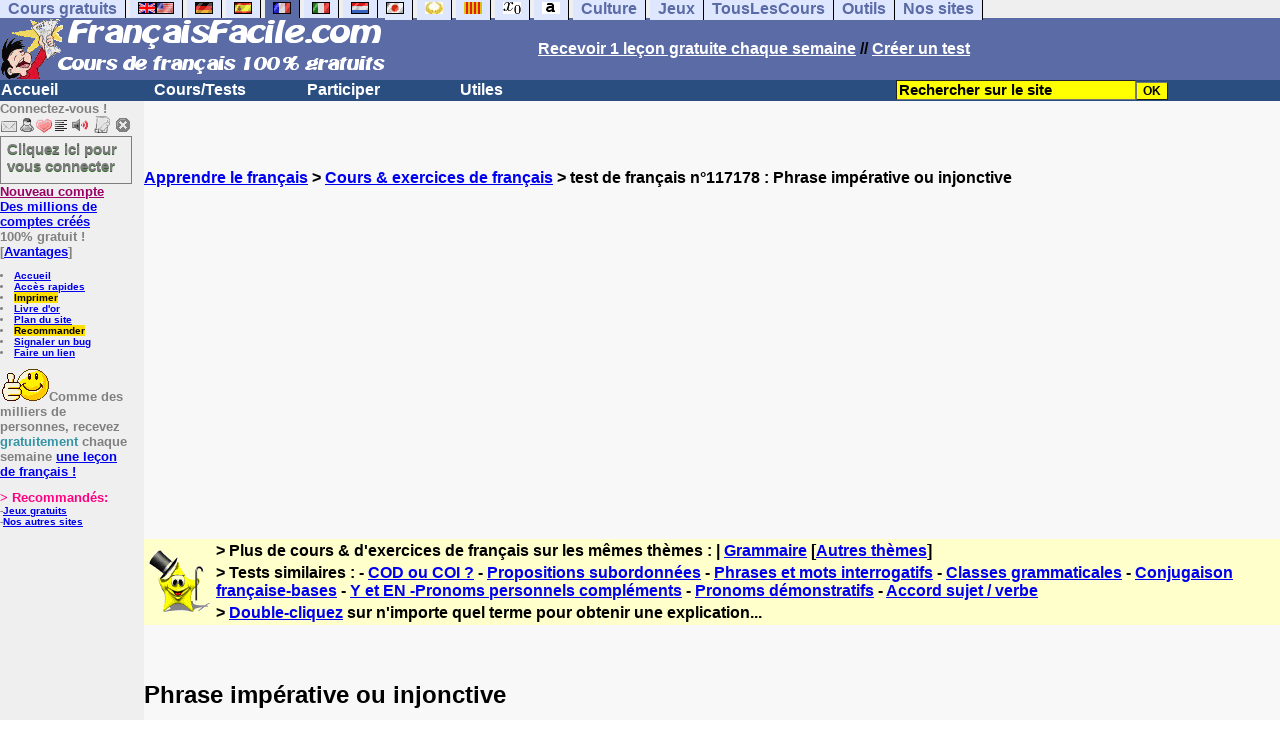

--- FILE ---
content_type: text/html; charset=utf-8
request_url: https://www.google.com/recaptcha/api2/aframe
body_size: 265
content:
<!DOCTYPE HTML><html><head><meta http-equiv="content-type" content="text/html; charset=UTF-8"></head><body><script nonce="f11z--6QfpExVFS7F5eaCg">/** Anti-fraud and anti-abuse applications only. See google.com/recaptcha */ try{var clients={'sodar':'https://pagead2.googlesyndication.com/pagead/sodar?'};window.addEventListener("message",function(a){try{if(a.source===window.parent){var b=JSON.parse(a.data);var c=clients[b['id']];if(c){var d=document.createElement('img');d.src=c+b['params']+'&rc='+(localStorage.getItem("rc::a")?sessionStorage.getItem("rc::b"):"");window.document.body.appendChild(d);sessionStorage.setItem("rc::e",parseInt(sessionStorage.getItem("rc::e")||0)+1);localStorage.setItem("rc::h",'1768816588258');}}}catch(b){}});window.parent.postMessage("_grecaptcha_ready", "*");}catch(b){}</script></body></html>